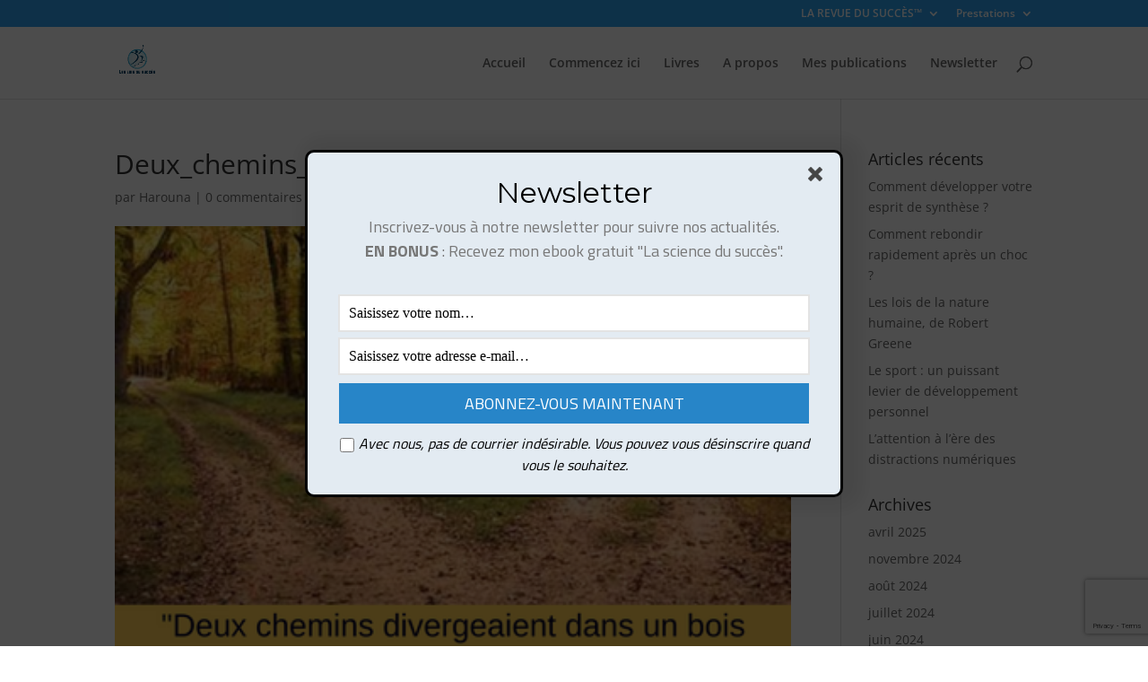

--- FILE ---
content_type: text/html; charset=utf-8
request_url: https://www.google.com/recaptcha/api2/anchor?ar=1&k=6LfLsuEZAAAAAAWCqYuClEvaiR7Zb7leTJtB5UrB&co=aHR0cHM6Ly9sZXNsb2lzZHVzdWNjZXMuY29tOjQ0Mw..&hl=en&v=PoyoqOPhxBO7pBk68S4YbpHZ&size=invisible&anchor-ms=20000&execute-ms=30000&cb=1p2vp57lv6rm
body_size: 49557
content:
<!DOCTYPE HTML><html dir="ltr" lang="en"><head><meta http-equiv="Content-Type" content="text/html; charset=UTF-8">
<meta http-equiv="X-UA-Compatible" content="IE=edge">
<title>reCAPTCHA</title>
<style type="text/css">
/* cyrillic-ext */
@font-face {
  font-family: 'Roboto';
  font-style: normal;
  font-weight: 400;
  font-stretch: 100%;
  src: url(//fonts.gstatic.com/s/roboto/v48/KFO7CnqEu92Fr1ME7kSn66aGLdTylUAMa3GUBHMdazTgWw.woff2) format('woff2');
  unicode-range: U+0460-052F, U+1C80-1C8A, U+20B4, U+2DE0-2DFF, U+A640-A69F, U+FE2E-FE2F;
}
/* cyrillic */
@font-face {
  font-family: 'Roboto';
  font-style: normal;
  font-weight: 400;
  font-stretch: 100%;
  src: url(//fonts.gstatic.com/s/roboto/v48/KFO7CnqEu92Fr1ME7kSn66aGLdTylUAMa3iUBHMdazTgWw.woff2) format('woff2');
  unicode-range: U+0301, U+0400-045F, U+0490-0491, U+04B0-04B1, U+2116;
}
/* greek-ext */
@font-face {
  font-family: 'Roboto';
  font-style: normal;
  font-weight: 400;
  font-stretch: 100%;
  src: url(//fonts.gstatic.com/s/roboto/v48/KFO7CnqEu92Fr1ME7kSn66aGLdTylUAMa3CUBHMdazTgWw.woff2) format('woff2');
  unicode-range: U+1F00-1FFF;
}
/* greek */
@font-face {
  font-family: 'Roboto';
  font-style: normal;
  font-weight: 400;
  font-stretch: 100%;
  src: url(//fonts.gstatic.com/s/roboto/v48/KFO7CnqEu92Fr1ME7kSn66aGLdTylUAMa3-UBHMdazTgWw.woff2) format('woff2');
  unicode-range: U+0370-0377, U+037A-037F, U+0384-038A, U+038C, U+038E-03A1, U+03A3-03FF;
}
/* math */
@font-face {
  font-family: 'Roboto';
  font-style: normal;
  font-weight: 400;
  font-stretch: 100%;
  src: url(//fonts.gstatic.com/s/roboto/v48/KFO7CnqEu92Fr1ME7kSn66aGLdTylUAMawCUBHMdazTgWw.woff2) format('woff2');
  unicode-range: U+0302-0303, U+0305, U+0307-0308, U+0310, U+0312, U+0315, U+031A, U+0326-0327, U+032C, U+032F-0330, U+0332-0333, U+0338, U+033A, U+0346, U+034D, U+0391-03A1, U+03A3-03A9, U+03B1-03C9, U+03D1, U+03D5-03D6, U+03F0-03F1, U+03F4-03F5, U+2016-2017, U+2034-2038, U+203C, U+2040, U+2043, U+2047, U+2050, U+2057, U+205F, U+2070-2071, U+2074-208E, U+2090-209C, U+20D0-20DC, U+20E1, U+20E5-20EF, U+2100-2112, U+2114-2115, U+2117-2121, U+2123-214F, U+2190, U+2192, U+2194-21AE, U+21B0-21E5, U+21F1-21F2, U+21F4-2211, U+2213-2214, U+2216-22FF, U+2308-230B, U+2310, U+2319, U+231C-2321, U+2336-237A, U+237C, U+2395, U+239B-23B7, U+23D0, U+23DC-23E1, U+2474-2475, U+25AF, U+25B3, U+25B7, U+25BD, U+25C1, U+25CA, U+25CC, U+25FB, U+266D-266F, U+27C0-27FF, U+2900-2AFF, U+2B0E-2B11, U+2B30-2B4C, U+2BFE, U+3030, U+FF5B, U+FF5D, U+1D400-1D7FF, U+1EE00-1EEFF;
}
/* symbols */
@font-face {
  font-family: 'Roboto';
  font-style: normal;
  font-weight: 400;
  font-stretch: 100%;
  src: url(//fonts.gstatic.com/s/roboto/v48/KFO7CnqEu92Fr1ME7kSn66aGLdTylUAMaxKUBHMdazTgWw.woff2) format('woff2');
  unicode-range: U+0001-000C, U+000E-001F, U+007F-009F, U+20DD-20E0, U+20E2-20E4, U+2150-218F, U+2190, U+2192, U+2194-2199, U+21AF, U+21E6-21F0, U+21F3, U+2218-2219, U+2299, U+22C4-22C6, U+2300-243F, U+2440-244A, U+2460-24FF, U+25A0-27BF, U+2800-28FF, U+2921-2922, U+2981, U+29BF, U+29EB, U+2B00-2BFF, U+4DC0-4DFF, U+FFF9-FFFB, U+10140-1018E, U+10190-1019C, U+101A0, U+101D0-101FD, U+102E0-102FB, U+10E60-10E7E, U+1D2C0-1D2D3, U+1D2E0-1D37F, U+1F000-1F0FF, U+1F100-1F1AD, U+1F1E6-1F1FF, U+1F30D-1F30F, U+1F315, U+1F31C, U+1F31E, U+1F320-1F32C, U+1F336, U+1F378, U+1F37D, U+1F382, U+1F393-1F39F, U+1F3A7-1F3A8, U+1F3AC-1F3AF, U+1F3C2, U+1F3C4-1F3C6, U+1F3CA-1F3CE, U+1F3D4-1F3E0, U+1F3ED, U+1F3F1-1F3F3, U+1F3F5-1F3F7, U+1F408, U+1F415, U+1F41F, U+1F426, U+1F43F, U+1F441-1F442, U+1F444, U+1F446-1F449, U+1F44C-1F44E, U+1F453, U+1F46A, U+1F47D, U+1F4A3, U+1F4B0, U+1F4B3, U+1F4B9, U+1F4BB, U+1F4BF, U+1F4C8-1F4CB, U+1F4D6, U+1F4DA, U+1F4DF, U+1F4E3-1F4E6, U+1F4EA-1F4ED, U+1F4F7, U+1F4F9-1F4FB, U+1F4FD-1F4FE, U+1F503, U+1F507-1F50B, U+1F50D, U+1F512-1F513, U+1F53E-1F54A, U+1F54F-1F5FA, U+1F610, U+1F650-1F67F, U+1F687, U+1F68D, U+1F691, U+1F694, U+1F698, U+1F6AD, U+1F6B2, U+1F6B9-1F6BA, U+1F6BC, U+1F6C6-1F6CF, U+1F6D3-1F6D7, U+1F6E0-1F6EA, U+1F6F0-1F6F3, U+1F6F7-1F6FC, U+1F700-1F7FF, U+1F800-1F80B, U+1F810-1F847, U+1F850-1F859, U+1F860-1F887, U+1F890-1F8AD, U+1F8B0-1F8BB, U+1F8C0-1F8C1, U+1F900-1F90B, U+1F93B, U+1F946, U+1F984, U+1F996, U+1F9E9, U+1FA00-1FA6F, U+1FA70-1FA7C, U+1FA80-1FA89, U+1FA8F-1FAC6, U+1FACE-1FADC, U+1FADF-1FAE9, U+1FAF0-1FAF8, U+1FB00-1FBFF;
}
/* vietnamese */
@font-face {
  font-family: 'Roboto';
  font-style: normal;
  font-weight: 400;
  font-stretch: 100%;
  src: url(//fonts.gstatic.com/s/roboto/v48/KFO7CnqEu92Fr1ME7kSn66aGLdTylUAMa3OUBHMdazTgWw.woff2) format('woff2');
  unicode-range: U+0102-0103, U+0110-0111, U+0128-0129, U+0168-0169, U+01A0-01A1, U+01AF-01B0, U+0300-0301, U+0303-0304, U+0308-0309, U+0323, U+0329, U+1EA0-1EF9, U+20AB;
}
/* latin-ext */
@font-face {
  font-family: 'Roboto';
  font-style: normal;
  font-weight: 400;
  font-stretch: 100%;
  src: url(//fonts.gstatic.com/s/roboto/v48/KFO7CnqEu92Fr1ME7kSn66aGLdTylUAMa3KUBHMdazTgWw.woff2) format('woff2');
  unicode-range: U+0100-02BA, U+02BD-02C5, U+02C7-02CC, U+02CE-02D7, U+02DD-02FF, U+0304, U+0308, U+0329, U+1D00-1DBF, U+1E00-1E9F, U+1EF2-1EFF, U+2020, U+20A0-20AB, U+20AD-20C0, U+2113, U+2C60-2C7F, U+A720-A7FF;
}
/* latin */
@font-face {
  font-family: 'Roboto';
  font-style: normal;
  font-weight: 400;
  font-stretch: 100%;
  src: url(//fonts.gstatic.com/s/roboto/v48/KFO7CnqEu92Fr1ME7kSn66aGLdTylUAMa3yUBHMdazQ.woff2) format('woff2');
  unicode-range: U+0000-00FF, U+0131, U+0152-0153, U+02BB-02BC, U+02C6, U+02DA, U+02DC, U+0304, U+0308, U+0329, U+2000-206F, U+20AC, U+2122, U+2191, U+2193, U+2212, U+2215, U+FEFF, U+FFFD;
}
/* cyrillic-ext */
@font-face {
  font-family: 'Roboto';
  font-style: normal;
  font-weight: 500;
  font-stretch: 100%;
  src: url(//fonts.gstatic.com/s/roboto/v48/KFO7CnqEu92Fr1ME7kSn66aGLdTylUAMa3GUBHMdazTgWw.woff2) format('woff2');
  unicode-range: U+0460-052F, U+1C80-1C8A, U+20B4, U+2DE0-2DFF, U+A640-A69F, U+FE2E-FE2F;
}
/* cyrillic */
@font-face {
  font-family: 'Roboto';
  font-style: normal;
  font-weight: 500;
  font-stretch: 100%;
  src: url(//fonts.gstatic.com/s/roboto/v48/KFO7CnqEu92Fr1ME7kSn66aGLdTylUAMa3iUBHMdazTgWw.woff2) format('woff2');
  unicode-range: U+0301, U+0400-045F, U+0490-0491, U+04B0-04B1, U+2116;
}
/* greek-ext */
@font-face {
  font-family: 'Roboto';
  font-style: normal;
  font-weight: 500;
  font-stretch: 100%;
  src: url(//fonts.gstatic.com/s/roboto/v48/KFO7CnqEu92Fr1ME7kSn66aGLdTylUAMa3CUBHMdazTgWw.woff2) format('woff2');
  unicode-range: U+1F00-1FFF;
}
/* greek */
@font-face {
  font-family: 'Roboto';
  font-style: normal;
  font-weight: 500;
  font-stretch: 100%;
  src: url(//fonts.gstatic.com/s/roboto/v48/KFO7CnqEu92Fr1ME7kSn66aGLdTylUAMa3-UBHMdazTgWw.woff2) format('woff2');
  unicode-range: U+0370-0377, U+037A-037F, U+0384-038A, U+038C, U+038E-03A1, U+03A3-03FF;
}
/* math */
@font-face {
  font-family: 'Roboto';
  font-style: normal;
  font-weight: 500;
  font-stretch: 100%;
  src: url(//fonts.gstatic.com/s/roboto/v48/KFO7CnqEu92Fr1ME7kSn66aGLdTylUAMawCUBHMdazTgWw.woff2) format('woff2');
  unicode-range: U+0302-0303, U+0305, U+0307-0308, U+0310, U+0312, U+0315, U+031A, U+0326-0327, U+032C, U+032F-0330, U+0332-0333, U+0338, U+033A, U+0346, U+034D, U+0391-03A1, U+03A3-03A9, U+03B1-03C9, U+03D1, U+03D5-03D6, U+03F0-03F1, U+03F4-03F5, U+2016-2017, U+2034-2038, U+203C, U+2040, U+2043, U+2047, U+2050, U+2057, U+205F, U+2070-2071, U+2074-208E, U+2090-209C, U+20D0-20DC, U+20E1, U+20E5-20EF, U+2100-2112, U+2114-2115, U+2117-2121, U+2123-214F, U+2190, U+2192, U+2194-21AE, U+21B0-21E5, U+21F1-21F2, U+21F4-2211, U+2213-2214, U+2216-22FF, U+2308-230B, U+2310, U+2319, U+231C-2321, U+2336-237A, U+237C, U+2395, U+239B-23B7, U+23D0, U+23DC-23E1, U+2474-2475, U+25AF, U+25B3, U+25B7, U+25BD, U+25C1, U+25CA, U+25CC, U+25FB, U+266D-266F, U+27C0-27FF, U+2900-2AFF, U+2B0E-2B11, U+2B30-2B4C, U+2BFE, U+3030, U+FF5B, U+FF5D, U+1D400-1D7FF, U+1EE00-1EEFF;
}
/* symbols */
@font-face {
  font-family: 'Roboto';
  font-style: normal;
  font-weight: 500;
  font-stretch: 100%;
  src: url(//fonts.gstatic.com/s/roboto/v48/KFO7CnqEu92Fr1ME7kSn66aGLdTylUAMaxKUBHMdazTgWw.woff2) format('woff2');
  unicode-range: U+0001-000C, U+000E-001F, U+007F-009F, U+20DD-20E0, U+20E2-20E4, U+2150-218F, U+2190, U+2192, U+2194-2199, U+21AF, U+21E6-21F0, U+21F3, U+2218-2219, U+2299, U+22C4-22C6, U+2300-243F, U+2440-244A, U+2460-24FF, U+25A0-27BF, U+2800-28FF, U+2921-2922, U+2981, U+29BF, U+29EB, U+2B00-2BFF, U+4DC0-4DFF, U+FFF9-FFFB, U+10140-1018E, U+10190-1019C, U+101A0, U+101D0-101FD, U+102E0-102FB, U+10E60-10E7E, U+1D2C0-1D2D3, U+1D2E0-1D37F, U+1F000-1F0FF, U+1F100-1F1AD, U+1F1E6-1F1FF, U+1F30D-1F30F, U+1F315, U+1F31C, U+1F31E, U+1F320-1F32C, U+1F336, U+1F378, U+1F37D, U+1F382, U+1F393-1F39F, U+1F3A7-1F3A8, U+1F3AC-1F3AF, U+1F3C2, U+1F3C4-1F3C6, U+1F3CA-1F3CE, U+1F3D4-1F3E0, U+1F3ED, U+1F3F1-1F3F3, U+1F3F5-1F3F7, U+1F408, U+1F415, U+1F41F, U+1F426, U+1F43F, U+1F441-1F442, U+1F444, U+1F446-1F449, U+1F44C-1F44E, U+1F453, U+1F46A, U+1F47D, U+1F4A3, U+1F4B0, U+1F4B3, U+1F4B9, U+1F4BB, U+1F4BF, U+1F4C8-1F4CB, U+1F4D6, U+1F4DA, U+1F4DF, U+1F4E3-1F4E6, U+1F4EA-1F4ED, U+1F4F7, U+1F4F9-1F4FB, U+1F4FD-1F4FE, U+1F503, U+1F507-1F50B, U+1F50D, U+1F512-1F513, U+1F53E-1F54A, U+1F54F-1F5FA, U+1F610, U+1F650-1F67F, U+1F687, U+1F68D, U+1F691, U+1F694, U+1F698, U+1F6AD, U+1F6B2, U+1F6B9-1F6BA, U+1F6BC, U+1F6C6-1F6CF, U+1F6D3-1F6D7, U+1F6E0-1F6EA, U+1F6F0-1F6F3, U+1F6F7-1F6FC, U+1F700-1F7FF, U+1F800-1F80B, U+1F810-1F847, U+1F850-1F859, U+1F860-1F887, U+1F890-1F8AD, U+1F8B0-1F8BB, U+1F8C0-1F8C1, U+1F900-1F90B, U+1F93B, U+1F946, U+1F984, U+1F996, U+1F9E9, U+1FA00-1FA6F, U+1FA70-1FA7C, U+1FA80-1FA89, U+1FA8F-1FAC6, U+1FACE-1FADC, U+1FADF-1FAE9, U+1FAF0-1FAF8, U+1FB00-1FBFF;
}
/* vietnamese */
@font-face {
  font-family: 'Roboto';
  font-style: normal;
  font-weight: 500;
  font-stretch: 100%;
  src: url(//fonts.gstatic.com/s/roboto/v48/KFO7CnqEu92Fr1ME7kSn66aGLdTylUAMa3OUBHMdazTgWw.woff2) format('woff2');
  unicode-range: U+0102-0103, U+0110-0111, U+0128-0129, U+0168-0169, U+01A0-01A1, U+01AF-01B0, U+0300-0301, U+0303-0304, U+0308-0309, U+0323, U+0329, U+1EA0-1EF9, U+20AB;
}
/* latin-ext */
@font-face {
  font-family: 'Roboto';
  font-style: normal;
  font-weight: 500;
  font-stretch: 100%;
  src: url(//fonts.gstatic.com/s/roboto/v48/KFO7CnqEu92Fr1ME7kSn66aGLdTylUAMa3KUBHMdazTgWw.woff2) format('woff2');
  unicode-range: U+0100-02BA, U+02BD-02C5, U+02C7-02CC, U+02CE-02D7, U+02DD-02FF, U+0304, U+0308, U+0329, U+1D00-1DBF, U+1E00-1E9F, U+1EF2-1EFF, U+2020, U+20A0-20AB, U+20AD-20C0, U+2113, U+2C60-2C7F, U+A720-A7FF;
}
/* latin */
@font-face {
  font-family: 'Roboto';
  font-style: normal;
  font-weight: 500;
  font-stretch: 100%;
  src: url(//fonts.gstatic.com/s/roboto/v48/KFO7CnqEu92Fr1ME7kSn66aGLdTylUAMa3yUBHMdazQ.woff2) format('woff2');
  unicode-range: U+0000-00FF, U+0131, U+0152-0153, U+02BB-02BC, U+02C6, U+02DA, U+02DC, U+0304, U+0308, U+0329, U+2000-206F, U+20AC, U+2122, U+2191, U+2193, U+2212, U+2215, U+FEFF, U+FFFD;
}
/* cyrillic-ext */
@font-face {
  font-family: 'Roboto';
  font-style: normal;
  font-weight: 900;
  font-stretch: 100%;
  src: url(//fonts.gstatic.com/s/roboto/v48/KFO7CnqEu92Fr1ME7kSn66aGLdTylUAMa3GUBHMdazTgWw.woff2) format('woff2');
  unicode-range: U+0460-052F, U+1C80-1C8A, U+20B4, U+2DE0-2DFF, U+A640-A69F, U+FE2E-FE2F;
}
/* cyrillic */
@font-face {
  font-family: 'Roboto';
  font-style: normal;
  font-weight: 900;
  font-stretch: 100%;
  src: url(//fonts.gstatic.com/s/roboto/v48/KFO7CnqEu92Fr1ME7kSn66aGLdTylUAMa3iUBHMdazTgWw.woff2) format('woff2');
  unicode-range: U+0301, U+0400-045F, U+0490-0491, U+04B0-04B1, U+2116;
}
/* greek-ext */
@font-face {
  font-family: 'Roboto';
  font-style: normal;
  font-weight: 900;
  font-stretch: 100%;
  src: url(//fonts.gstatic.com/s/roboto/v48/KFO7CnqEu92Fr1ME7kSn66aGLdTylUAMa3CUBHMdazTgWw.woff2) format('woff2');
  unicode-range: U+1F00-1FFF;
}
/* greek */
@font-face {
  font-family: 'Roboto';
  font-style: normal;
  font-weight: 900;
  font-stretch: 100%;
  src: url(//fonts.gstatic.com/s/roboto/v48/KFO7CnqEu92Fr1ME7kSn66aGLdTylUAMa3-UBHMdazTgWw.woff2) format('woff2');
  unicode-range: U+0370-0377, U+037A-037F, U+0384-038A, U+038C, U+038E-03A1, U+03A3-03FF;
}
/* math */
@font-face {
  font-family: 'Roboto';
  font-style: normal;
  font-weight: 900;
  font-stretch: 100%;
  src: url(//fonts.gstatic.com/s/roboto/v48/KFO7CnqEu92Fr1ME7kSn66aGLdTylUAMawCUBHMdazTgWw.woff2) format('woff2');
  unicode-range: U+0302-0303, U+0305, U+0307-0308, U+0310, U+0312, U+0315, U+031A, U+0326-0327, U+032C, U+032F-0330, U+0332-0333, U+0338, U+033A, U+0346, U+034D, U+0391-03A1, U+03A3-03A9, U+03B1-03C9, U+03D1, U+03D5-03D6, U+03F0-03F1, U+03F4-03F5, U+2016-2017, U+2034-2038, U+203C, U+2040, U+2043, U+2047, U+2050, U+2057, U+205F, U+2070-2071, U+2074-208E, U+2090-209C, U+20D0-20DC, U+20E1, U+20E5-20EF, U+2100-2112, U+2114-2115, U+2117-2121, U+2123-214F, U+2190, U+2192, U+2194-21AE, U+21B0-21E5, U+21F1-21F2, U+21F4-2211, U+2213-2214, U+2216-22FF, U+2308-230B, U+2310, U+2319, U+231C-2321, U+2336-237A, U+237C, U+2395, U+239B-23B7, U+23D0, U+23DC-23E1, U+2474-2475, U+25AF, U+25B3, U+25B7, U+25BD, U+25C1, U+25CA, U+25CC, U+25FB, U+266D-266F, U+27C0-27FF, U+2900-2AFF, U+2B0E-2B11, U+2B30-2B4C, U+2BFE, U+3030, U+FF5B, U+FF5D, U+1D400-1D7FF, U+1EE00-1EEFF;
}
/* symbols */
@font-face {
  font-family: 'Roboto';
  font-style: normal;
  font-weight: 900;
  font-stretch: 100%;
  src: url(//fonts.gstatic.com/s/roboto/v48/KFO7CnqEu92Fr1ME7kSn66aGLdTylUAMaxKUBHMdazTgWw.woff2) format('woff2');
  unicode-range: U+0001-000C, U+000E-001F, U+007F-009F, U+20DD-20E0, U+20E2-20E4, U+2150-218F, U+2190, U+2192, U+2194-2199, U+21AF, U+21E6-21F0, U+21F3, U+2218-2219, U+2299, U+22C4-22C6, U+2300-243F, U+2440-244A, U+2460-24FF, U+25A0-27BF, U+2800-28FF, U+2921-2922, U+2981, U+29BF, U+29EB, U+2B00-2BFF, U+4DC0-4DFF, U+FFF9-FFFB, U+10140-1018E, U+10190-1019C, U+101A0, U+101D0-101FD, U+102E0-102FB, U+10E60-10E7E, U+1D2C0-1D2D3, U+1D2E0-1D37F, U+1F000-1F0FF, U+1F100-1F1AD, U+1F1E6-1F1FF, U+1F30D-1F30F, U+1F315, U+1F31C, U+1F31E, U+1F320-1F32C, U+1F336, U+1F378, U+1F37D, U+1F382, U+1F393-1F39F, U+1F3A7-1F3A8, U+1F3AC-1F3AF, U+1F3C2, U+1F3C4-1F3C6, U+1F3CA-1F3CE, U+1F3D4-1F3E0, U+1F3ED, U+1F3F1-1F3F3, U+1F3F5-1F3F7, U+1F408, U+1F415, U+1F41F, U+1F426, U+1F43F, U+1F441-1F442, U+1F444, U+1F446-1F449, U+1F44C-1F44E, U+1F453, U+1F46A, U+1F47D, U+1F4A3, U+1F4B0, U+1F4B3, U+1F4B9, U+1F4BB, U+1F4BF, U+1F4C8-1F4CB, U+1F4D6, U+1F4DA, U+1F4DF, U+1F4E3-1F4E6, U+1F4EA-1F4ED, U+1F4F7, U+1F4F9-1F4FB, U+1F4FD-1F4FE, U+1F503, U+1F507-1F50B, U+1F50D, U+1F512-1F513, U+1F53E-1F54A, U+1F54F-1F5FA, U+1F610, U+1F650-1F67F, U+1F687, U+1F68D, U+1F691, U+1F694, U+1F698, U+1F6AD, U+1F6B2, U+1F6B9-1F6BA, U+1F6BC, U+1F6C6-1F6CF, U+1F6D3-1F6D7, U+1F6E0-1F6EA, U+1F6F0-1F6F3, U+1F6F7-1F6FC, U+1F700-1F7FF, U+1F800-1F80B, U+1F810-1F847, U+1F850-1F859, U+1F860-1F887, U+1F890-1F8AD, U+1F8B0-1F8BB, U+1F8C0-1F8C1, U+1F900-1F90B, U+1F93B, U+1F946, U+1F984, U+1F996, U+1F9E9, U+1FA00-1FA6F, U+1FA70-1FA7C, U+1FA80-1FA89, U+1FA8F-1FAC6, U+1FACE-1FADC, U+1FADF-1FAE9, U+1FAF0-1FAF8, U+1FB00-1FBFF;
}
/* vietnamese */
@font-face {
  font-family: 'Roboto';
  font-style: normal;
  font-weight: 900;
  font-stretch: 100%;
  src: url(//fonts.gstatic.com/s/roboto/v48/KFO7CnqEu92Fr1ME7kSn66aGLdTylUAMa3OUBHMdazTgWw.woff2) format('woff2');
  unicode-range: U+0102-0103, U+0110-0111, U+0128-0129, U+0168-0169, U+01A0-01A1, U+01AF-01B0, U+0300-0301, U+0303-0304, U+0308-0309, U+0323, U+0329, U+1EA0-1EF9, U+20AB;
}
/* latin-ext */
@font-face {
  font-family: 'Roboto';
  font-style: normal;
  font-weight: 900;
  font-stretch: 100%;
  src: url(//fonts.gstatic.com/s/roboto/v48/KFO7CnqEu92Fr1ME7kSn66aGLdTylUAMa3KUBHMdazTgWw.woff2) format('woff2');
  unicode-range: U+0100-02BA, U+02BD-02C5, U+02C7-02CC, U+02CE-02D7, U+02DD-02FF, U+0304, U+0308, U+0329, U+1D00-1DBF, U+1E00-1E9F, U+1EF2-1EFF, U+2020, U+20A0-20AB, U+20AD-20C0, U+2113, U+2C60-2C7F, U+A720-A7FF;
}
/* latin */
@font-face {
  font-family: 'Roboto';
  font-style: normal;
  font-weight: 900;
  font-stretch: 100%;
  src: url(//fonts.gstatic.com/s/roboto/v48/KFO7CnqEu92Fr1ME7kSn66aGLdTylUAMa3yUBHMdazQ.woff2) format('woff2');
  unicode-range: U+0000-00FF, U+0131, U+0152-0153, U+02BB-02BC, U+02C6, U+02DA, U+02DC, U+0304, U+0308, U+0329, U+2000-206F, U+20AC, U+2122, U+2191, U+2193, U+2212, U+2215, U+FEFF, U+FFFD;
}

</style>
<link rel="stylesheet" type="text/css" href="https://www.gstatic.com/recaptcha/releases/PoyoqOPhxBO7pBk68S4YbpHZ/styles__ltr.css">
<script nonce="l1eO3uOkyJ92oed4-mYYhA" type="text/javascript">window['__recaptcha_api'] = 'https://www.google.com/recaptcha/api2/';</script>
<script type="text/javascript" src="https://www.gstatic.com/recaptcha/releases/PoyoqOPhxBO7pBk68S4YbpHZ/recaptcha__en.js" nonce="l1eO3uOkyJ92oed4-mYYhA">
      
    </script></head>
<body><div id="rc-anchor-alert" class="rc-anchor-alert"></div>
<input type="hidden" id="recaptcha-token" value="[base64]">
<script type="text/javascript" nonce="l1eO3uOkyJ92oed4-mYYhA">
      recaptcha.anchor.Main.init("[\x22ainput\x22,[\x22bgdata\x22,\x22\x22,\[base64]/[base64]/[base64]/[base64]/[base64]/[base64]/KGcoTywyNTMsTy5PKSxVRyhPLEMpKTpnKE8sMjUzLEMpLE8pKSxsKSksTykpfSxieT1mdW5jdGlvbihDLE8sdSxsKXtmb3IobD0odT1SKEMpLDApO08+MDtPLS0pbD1sPDw4fFooQyk7ZyhDLHUsbCl9LFVHPWZ1bmN0aW9uKEMsTyl7Qy5pLmxlbmd0aD4xMDQ/[base64]/[base64]/[base64]/[base64]/[base64]/[base64]/[base64]\\u003d\x22,\[base64]\\u003d\\u003d\x22,\x22HnFSBsONGMKQXMKkwrxawpdSScOmC0l/woXCmcO9wo/DojhsYX3Cmz55OsKJWXnCj1fDi27CuMK8W8OWw4/CjcOrXcO/e0zCmMOWwrRzw5QIaMOAwpXDuDXCjMKdcAFpwo4Bwr3CqAzDrijCnhsfwrN7Aw/[base64]/Cji5seBvDgnBkwrBgwofDr2Mmw5QUA8KxTl4LJcOXw4QqwqJMWjFkGMO/w641WMK9RcKfZcO4QRnCpsOtw6N6w6zDnsOsw6/[base64]/DlCfCucOcYWrCglbDp8KoL8KhAhtaMGDDm3kVwpvCoMK0w5fCgMO+wrTDkTnCnGLDtVrDkTfDh8KeRMKSwrESwq5pU2FrwqDCrltfw6gcPkZsw7dvG8KFLSDCv15twqM0asKZA8KywrQ4w7HDv8O4d8OOMcOQPXkqw7/DtsK5WVVjd8KAwqE5wp/[base64]/[base64]/Do191w7XDjCPCnAAOCGfCszl2NAALHMKkw4jDpx3DicKOak8uwp9Nw4rCk3AGM8KtHlrDvwMjw4XCiFIyGMOAw7TCniBvIBLCqcKsfQ8lVyvCm0xxwolbw6IEenxewrE6CsOiWMKJAgcfI3BTw6nDksKNF1DDuC0DfxzClU9Ud8K8J8Kyw6ZRcklDw58Fw6/[base64]/DomzClgp3w4DDkMKyw5RQW8OFwpPDuMKSw6LCpGnCvQcKcT/Cg8OBIiUQwr5Hwr8Yw6/[base64]/ClC3CrsO4d8O2w7TDlMO6WRTDvAPDn8OqwqkOfwMAwp8nwqBrwoDCrHnDqTcIKcODUg1QwrDCmSrCnsOtd8KHJ8OfIcKRw5vCocKRw7hKMTldw5zDhsOWw4XDqcKjw5IKasK4R8O/w5pcwrvDs1TCk8K/[base64]/DjcOHwr7DpzDCpMOvwqZ6w6/DtlTDgAA+w4VVM8KFf8K3bmHDksKMwoFKO8K3WT8gTMKwwrBUw7nCvHbDlMO4w5IKJHQjw68FZ0dgw5l/cMOWI2vDrMKNZ0DCj8K8LcKdBgTCpAvCo8OTw6jCrcK/KRhZw6Vzwqw6DXVSH8OAOMK3woHCsMOSCEHDucOmwpkFwooXw4lcwr/CqMKdSsOYw4bDp03DpnPCisK8C8O9NW0kwrPDnMKdwq3Dlh1Kw4DDu8K/w4g1SMO0X8OmCsOnfTd3ccO9w43CrG8CY8KZCVA6RizCoGnDtsKyFXt2w6XDj3tnwrRtNjLCojFpwpnCvQvCsVAbVUFIwq3CpkF7WMKqwr0Owo/DrCIHw4HCrSVYUcOnesK6MsO2JsO9Z2XDgDBpw7vCshbDonZPa8KRw70JwrPDv8OzY8OXQVbCqMOtcsOQa8Kgwr/DhsKhNzZTcMOow4HCn3LCjXAiwqI0ZcK7woPCpMOMMDIGe8O5wrfDvn0+d8KDw4/Cg1XDl8O0w7ByJ1lVwrPCjkLCqsOnwqd7wqzDocOhwo/CinYBZyzCosOMdcOAwpvDscK4wq0pwo3CicKKISnDhsKHTkbCucKRXwfClCnCv8OyVDDCihnDjcK4w4N+H8KzQMKGNsKFABnCoMOiScO9RcOdRsKiw6/DjcKIcC5bw7nCvMOvDxLCiMOFKsKkJsKqwqllwoZCdsKhw5HDjcOMXcO3WQPCuljDvMODwpEMwo12w4Zqw6bCrnvCrG3CkzzDtRXDuMOfCMO1woXCt8K1wobDnsO7wq3DlUghdsOgQ0HCrSIzw4DDq3h2w7t/H1XCiQjCulbClsOeZcOuIMOodcOKYzp3IH9owqx5NcOAw7zCuHxzwogkwpHCh8KLdMKgwoVRw7HCgk7CkBYQVAvDtRDDthY3w785w654aDjCi8Osw7bCpsKsw6U3w5fDkMOWw5xmwrlcTMOwCsOZL8KkdsOSw5/CpsKMw7/Dh8KQPmImLSVSwpfDgMKJUnjCpU1rCcOdJ8OTw6XCtcKSMsKORsK7wqbDksOEwqfDt8OlJwBBw7YVwq8RDcKLDcOmW8KVw7VabcKjCUrColDDmMKUwrAKSGjCqibDsMK5UMOHEcOUKMOow7l/L8KrcxIYWDXDjEjDmcKlw49fFBzDogdofghPfzpGM8OAwp7CkcO4QMK0EUozMUTCqMOsTsOIDMKewqBdWcO3wok5FcK4wqklMhg/LXsGUkwBTsOzHWfCrV3CjSMVw5pzwrTCpsOSS2wdw5h4ZcKJw6DCp8Kfw6/CgMO1wqfDicOTIsO/wqArwoHCuRLCmMKKbsOXV8OUURzDuXJPw7sZLsOCwqzDvRVdwqMAb8K/Cz3DiMOrw4ZGwqzCgWAMw4HCuV5mw4LDkWE7wr0ewrp7GEbDkcOSAsK0wpMmwpfCucO/w6HClkHCnsKtN8KgwrPDusK2ScKlworCtUjCnsOOLHLDikUqdcOWwrPCpcO/DRF8w6VDwpodGGcpRcOPwoDDpMKOwrLCtE7CkMOaw44QBTjCu8KUPsK9woDCqAQ8wrnDjcOewqApIMKywpoWQsOaBHrChcOABlnDinDCkDzDsBvDsMObw4Ejwr/CtGJmAGFtw5bDsxHChBgnJR0VD8OPDsO5RFzDuMOrPEI+ezfDskDDlcORw7kNwr7CgsKkwpMjw5Yqw7jCuwDDqsKeYwrCnHLCkWkNwpTDuMKew6Z4BcKjw5bCpHMXw5HCg8Kiwp0iw7bCrGpLM8KXST/[base64]/DhUjDl8KNw5DDq8OSZ8OAK1/Cv8KyQmJSG8KFw7R0BTzDs2RqNMKQw4HCkMOse8OewqzCllzDg8K3w61WwqHCujPDr8OXwpcfwotRw5zDg8KZIMOTwpd5wrTDumjDgiR+w5TDpQvCshPDg8OYVcOUQcOzB0NnwqBTwp8Jwq/DqBNjcA8Bwpw7MsK7DjgAwofCmUEFWBnCgsOyccOXwqRFwrLCpcO2dcORw6jDlMKPfw/[base64]/Cm8K3PxnDigjCgl3DmsKzw5HCs1wbFHwtfTccccK5fsKrw7fCrWvChEgLw5zDiUxGPwTDqQfDk8O/[base64]/EsOWwo1NAkErdmnCrn7CtHtcw4vCuMO6WAMbTMOZwpTCoHrCsylcw6PDjkVGXcK8KHzChQjCsMKSKMOYJATDpsOgc8KGNMKnw5DCtiIcLznDmEAZwqBbwofDjcKGYsOtE8K1G8OQw6/Ck8O1wpJgw6Epw4vDoSrCuRsOPGtIw51Vw7PCiBA9fngzciFnw7ZoZ3x8EMO7wpXCmQjCvC8nO8Okw4xWw4kqwpzDtMObwoIcMjXDnMK7FU/[base64]/DpMKjwpkww7Q+w5rDqHkBD3vCkVcoPsOJNUJrWsKNNMKKwrrCucO0w7rDhksLcsOUw4rDgcODek3CiRQIwozDm8OKH8KuB2w7w5DDmhw6fARew7IzwrkKMMOEL8KIHDbDvMKdeDrDqcOVB1bDvcOhCQNJIGo/[base64]/CisKhU8KAw7PCkWlqwox4ZCd2WgrCncOOw6kAwq7DgcOKFkVrUcOcNBjCgTPDlMKlPh1WLF3DnMO3YQQoITslwqAFw6XDj2bCk8OEMMOWXmfDicO5NDLDjcKuOz82w7/[base64]/WsOgXsKfwrA1TMKbwo4zw4FbEnQ9w686w7MpVsKFHE3CqG7CvCMBwr/DkMKDwqfDn8Khw7HDpFrCriDDisOeRcKPw67DhcK/N8KGw5fCiyYgwqVTE8Kxw4sCwpNOworCpsKTI8KxwrBEwr8eFi/DicKqwpDDjC1dwrXDgcKWTcOdwqIYw5rDgkjDksOyw5TCvcKaNkDDqyrDkcK9w4oHwqbDsMKLwr1Kwo8uKyLDlkfDlgTCjMOwKcK/w6cUMhTDm8OMwqRIfxLDjsKKw5bDqCXCn8Kdw7zDqcO1TEl9e8K/DzTCl8OFw5EeNcKuw6ZFwqg/w4nCtMOACTPCtsKaaQUeWcKSw5RWSGtHKWzCslnDo1QLwrV0wqVFLgUVVcOlwoZiHD7Cjg/Di1w2w5IUfxTClMKpBG/DuMKTUHHCncKEwq1iKUxxeEE9A1/Dm8K1w7/Cu0bCksO3WMKawoIMwpgwWMOewoF+wojCrsKHAsK2w6VOwrZEO8KpI8K1w7EFMsKWB8OMwpMRwpExTjNGfUkAUcKtwpTDiQTCrGYyIUjDpsKdwrbDp8Orwr7DscKnAwUfw68RBsKDCGbDp8K9w5pJw4/Ck8K9CsKLwq3CungCwp3CksKyw7w8C082wpbDhsOhcTw8H3LDvMKRw4jDiy9+M8Kqw6DDjMOOwo3ChsKGHC3Ds1XDkMOcHcOzw6ZqL3M9STnCukNZwpPDtWh5Q8Oswo/CgcOmXyE5woYiwoLDtwrDnm8vwr08bMOgEj1Rw4DChV7CvhFoIWPCgTwxUMK2dsOWw4TDqFISwqUoY8OOw4TDtsKWAsKZw77DpMKnw5kBw5kOSMKCwo3Dk8KuPw1DS8O+RsOGEMOhwppKWyYEwrxhw48QXXsZdTPCqV5FK8KtUl0/[base64]/DjB/DmcO/wofCncOCa8ODR2k6w7J0cmdjQcOdYUrCocKCVsKbw48HESzDkicuTl7DgsOTw54hScKVbi9Sw5wTwpgMwo5ew7zCjlTClsKtJE9vQsO2QcOdIsK0Zk5XwoTDuWo5w5MYZCDCicKjwpV9WQ9Xw709wo/CrsO3JcKXPCJpdlfCvcOGU8OrNMKeQ10LCxLDlsKcT8Krw7DCjSnCkFMFfXjDkiETaVQ1wpLDi2LDlELDth/DlcK/wrfDqMKyRcOnZ8Kiw5VZXWpoRMK0w6rCrcKPSMKnDVFLK8OSwqlxw7LDrkJTwoHDr8OMwr0vwqkiw4LCsTPDolHDuEbCj8KCSsKJXAtPwovCgGPDsRYPZUXCg3/CjsOiwqbDiMOwQXxCwrvDh8KoTVbCmsOmw5dKw5FMXsK0LsOcB8KvwoVNHcO5w5Jyw5HDrm5/[base64]/ChcO+Q8OtMkHClcO2NcOPwpHDjsOOTRFgWAgPw4jCjU4Lwo7CsMKowr/DncODQH7DtGIvWjQXwpDDpsK5V25kwpDClcOXRnYuPcKzLBkZw7EtwooUBsOIw6E3wp7DiBjCmcOYFsOIDwc4FR4OecOuwq0gU8Oew6Ubwo0rOHYpwobCsU0fwqrCsF3DosKeGMKiwqloZ8KYOcO/Q8O5wp7DmHs9woLCoMOpw5IUw5/DlsOlw5XCq1/CrMOyw6onBGnDocO+RjJNJ8K/w4Mdw5knFAlAwowMwrJURhHDhQhBM8KSEcOGe8Kswqkiw74mwr3DuWBzbmnDiGcJwqpRVT5fEsKnw6/[base64]/Dp8Kpw4XDpcKqwqfDocOWcMK2wrrDgFxDJMK4F8OkwrJfw4bDvsOqTUbDsMOpOQrCs8OGTcOuBRBEw6PCj13Di3jDnsKlw5vDkcK4bF5EP8OKw456WBxUwq/[base64]/[base64]/CuMOQL8OfRG0mwr7Dv8K3woHDnMOVwqcpw7/DtcOPOMKnw4DCisO4dBMGw67CkHDCsizCvGnCkU7CsjHCrVYBU0kFwotbwr7Dtld4wonCqcOzwobDgcK+wrk7wp50HcOBwrJTLxoBw7tjAcOmwqdgw40jB304w5sJYRLCvcOkOyBiwq3DpDfDr8KdwonDusKHwrDDh8KmHMK/QsKxwp08JhQaIX/CisKXbsKIccKhPcOzwrrDpjjClDzDuH1ASnpvHcOydG/CtirDrFfDhMOWEcKDc8ORwrYSCFjCusOywpvDgsKMA8Oowr5cw4rCgF3DolgBa351wp7DlMO3w4vCn8KLwpAww7luM8KZRXvChMKvwrktw7fCiDXCj1QewpDDr3hUJcKOw77Ck1ERwrwSMMKlw7RwOwoue0JgS8K6ZyAVR8O2woYEZV1Yw6tFwoTDhcKiUsOUw4/[base64]/OXnCsXp+dcOKw7LDhMKCa1DDrXnClMKxNsO1Gj7DvMOcbMOMwrTDvgZqwqvCoMOYQsK3ecOVwobChy9dZxnDiDvChThZw4AFw7jClMKrIMKPScKQwqNBPkhbwp7CqcK+w6jCv8K4wrQOEUdfEMOQdMKxwoMdWTVRwpdmw4XChcOMw7EKwr7Do1RQwrTCjBgMw6/[base64]/ChsKqwrEjVwtuwrPCvSfCmMK2ZnVYHUPClh/DoSQlSnx4w6PDuUFDRMOSG8KpKCrDlcOyw7PDrwvCqMOgJ2DDv8KPwoZMw4sJThtQbyjDscOQBsOdbm9iEcO+wrlKwpPDtgzDklc7wrDDpsOSA8O5MHnDgClPw4pSw67DncKoSGLCiXBhTsO1w7DDqcOXYcOyw7bCqnnDtBwyd8KRMDl/UcOJQMKMwpEZw7EUwpzCksK/w43CmmkCw7vCuVB8FcO+w7kLJ8KzYkYXfsKVw4bDr8Kzw7vCgVDCpsKjwonDlVbDilPDjiPCjMKteXfCv27Ckg/DshZXwrJ0wqpJwr/DjmEWwqbCo2JCw7TDtUjCl2LCsiHDl8Klw6gOw6DDq8KpFCPCoXHDhjx8C2TDjMODwrjCmMOUSMKYw7sXwrbDnxgHwoXCvz17TcKRw4vCpMK4G8OKwr4hw5/DlsObdsOGwqjDpm7DhMOiBVAdEC0iw6jCkzfCtMOowrBaw4vCpcKLwp3Cg8Orw4MzJX02wqgEw6FoGgBXY8OoBgvCuDVtCcOFwoQvw4JtwqnCgV7CrsKQNn/DpcKtwrE7wrg2WMKrwq/DpGYuOMOWwrIYTlPDtFVFw4HDnGDDrMK7AMOUEcKuF8Kdw6MGwpnDpsO1YsKBwpzDrMOKZ2EfwrQNwo/DoMOZYMOZwqt5wpvDscKSwpUaXXnCvMK2d8OUOsOAcWJtw5BdTl42wp/DosKjwr1HRsKhA8OWdsKkwr/[base64]/CgFfCujbCs1bCgcKIw53DqhnCh8Ovwp/Du8K8H2kaw4JDw7gYT8OdTAzDi8KmdSjDq8OLc2/CmwHDh8KxBsO9V2sIwojCmh0vw5AiwqIfwq/CkC/CgsKDC8Kgw50wdzwfCcOiRsKlfmHCq3AWw64Uf3N2w7PCucKcUVDCukjCgMKvAFLDmMOVawtQNsKww7HDkxFzw5bCncKFw63CkmsRDMObTCMTVC05w74zRwZAYsKAw6pkBF5LfEjDmcKjw57Dg8KEwrRnYTh/wo7DlgrCohnDi8O7w7MmMMOZNGtHw5saY8KFwrx/[base64]/[base64]/w4jClVRfFMOsYcKpWhPDpzcKXsOvw4zCosOMGcO5w60iw4fDgyIwO3k4PcOtP1DCn8OIw5MZG8Olwr0uLFUhw7rDgcOlw7/[base64]/ChsOIbMKyAiLDmsOsZ1HDgWAHRWLDtcOGw64pesKswqZJw6J3w69Ow4PDu8K/V8OUwrhZw4ENRsO3AMKhw7/DvsKFJUR0w6bCpls6KU1RCcKSbDhTwpXDhFbCgyc+ScKqQMKfcCfCuU7DisOUw7PDnsK8w6gkJAfDiDhHwp1odAEIL8KkT21OBnnCvDJ9R2FVZFU+ekBVbA/DrQBWfsKtw5gJw5nCvcOJV8OMw70dw6JeSHnCkcOHwpJMBy3CmhtBwqDDhcKiJcOXwoxEKsKIwqbDv8OrwqPDpj/CgsObwpxTd0/[base64]/CogdqKGjCrW8Tw6h5wo02worCsMKswozCmMKlZsOEL0LDu03DkDUtY8K4b8KnCQ0yw63DgwJbYsKew716wrMywqlZw61Lw5/DncKcTMK/f8KhMlY5wrt/w7E3w7jDq2ckHVXDq2RpIGppw7sgHi8gwq5cEQfDl8KlKBQKIU0qwqLCphxQZ8KNw6sMw7jCh8OzERBIw47DjCBew7g2RVvCoktwEsOhw5h1w47CssOLWMOONCXCo1VcwqzClMKrdFEMw73ChjUBw6DCnwXDi8OPwrkEe8K5wqBeWsO3LBnDnjhPwoNWw5oUwrPDkC/DksKxFnTDhjrDjyXDqDPCnmJLwqR/[base64]/KwNTwokZEsOzwpbDlwtwKTrCncOiwoB+N8KmVgPDpcKYMF10wr5bwpvDkkbCpltKTDbCl8KmDcKqwrUeTCxdFSYOecKpwqN3H8OGFcKlGjtiw5rCjcKFwqQoKXjDtDvCpsKsch10R8K+OzDCrVjCsUlYTjU3w5/CpcKNwpTCn2HDlMKvwo5sAcKlw77CmGTCp8KTK8KlwpoBPsK/wq/DvBTDlizClMKswpzCqjfDj8KuYcOIw6fDlG8bPsKWwrNjSsOgUzZ2bcKlw6kNwppow6PDvVcvwrTDv2hvR3gVLMKAJgYADH7Dn2oPSFV+ZwwMZmbDuWnDulLCmSzCisOjPUfDjwvDlV95w4jDpycEwqMbw6HDvirCsEFICW/CgDZTwozCn13CpsOBbTzCvkhewqchL3nCmsOtw6h5w63DvxAUVBQ1woAPS8OfPV3CrsKsw5IfccKCOMKhw48mwpZawr9Mw4rDn8KfXBfCghjDucOOc8KewrERwqzDj8Orw7XDpRbDhV/DhD4SGsKywq4bwrkuw41AWMOlWMO6wrPDp8O3dD3CvHPDt8OLw4bChnbCtcK6wqhXwolAwqEjwq9UccO5dyPCjsOLSWR7CMKfw4Z2b0c+w6siwoLCtWtPV8OXwqJhw7dINcO3d8Kiwr/DvsKCRFHCuQrCn3/Dh8OACMKqwrk/EznCijjDuMOSwr/CpMKhwrvCgGjCjsKRwqHDkcKXw7XCrcOYBMKaTlEkKR7CpMOdw4PDqjFwWypwM8OuASYRwp/DmSLDmsO+wprDh8OBw6fCpDPDuh1fw7vCo0DDqUIjw7bCi8KfQcKMw4DDucODw5pUwqk2w47CiWVxw4sYw6NAZ8KTwp7DrMOncsKawozCiAvCkcKtwpLCisKfZ2/[base64]/Ct0XCrm7DtMOrw67DoMO8SinCkDXCtSIvwp5Cw4QePwY5w7PDlcKbFSxGJ8Otw7lSPX4lwoJ1NB/CjnINcMOcwo8IwptVOMOjdMKqcTIsw5rCt1xRBydgQMOEw4s2XcK0w5jCmnEnwqfCjMOTw7Vvw5tmwp3CrMKAwoDDlMOpDWnCv8KywqRGw7l3w7FkwokMYcKXTcOOw5wUw6hYCF7ChmXCrcO8U8OEVEwewpA7PcKKbCPDvio7RsO8IcKLfsKnWsOcwp7DnMOEw6/CssKEI8O2csONw6/[base64]/DuBnDrGQywoZtwoYdw4dOwpLCnynClAbDjghlw5s/w4syw4nDnMKzwoHChsKuNFXCvsO7YW9cw6V5woI4wopaw64jDF9jw5HDgsOvw6vCucKfwrlDKXhMwpUAe03DosKgwrTClcKpwoo8w7w7KldMEQlzalxKwp1BwpnCncOBwo/[base64]/d8KZwrjCmAAWEMKvEsKbE8KkwqI9w6/[base64]/[base64]/CvMObw5QswrfDksOdwrDCtmfDhSgswqXDgwzCsx5DFVt3VUY9wopEYcKgwrgzw4BlwobDoyvCuHZsIAFiwoHCpsOZfFgqwqvDk8KVw67CncOUPxLCvcKycm3CnWnDlBzDjMK9w73CsHAtwpUMXBVmAsK/Oy/[base64]/eGczw43CtDTDqD4xaMKOGWNSeh08BsKwZ2NgI8OXCMOkXQbDr8O1dVnDuMKMwohPVXHCpcKEwpTDhU7DtUHDgngUw5/CjsKvCsOmcsK6O2nCtsOVRsOrwqjCnxjChR9BwprCmsONw4TCl0PDiBzDhMO0SsKaF2prLMK3w6XDu8KFwocVw6TDvsOwXsOqw6xIwqA/aQfDpcKTw4p7c3Fxw5h6ERjDsQLCpRzCvDVxw7RXcsKswqPDoTprw7xIN2fCshTCs8KXQBJ5w7pQQcKBwqBpeMKhw4lPPFPCvBfDpEVtw6rDhsKqw45/w4BNBVjDl8KCw5jCrhQmwqLDjRHDvcKwfWBAw7ooCcOowrIuOcOUbMO2Q8K5w6rDpMKvw6xfFsK2w5kdUBXCtSogAFXDmlpSYcKKQ8OnYyVow513woPDvsKDfcOcw7rDqMOnZcOFcMO0WMKbwrfDu2/DuRM1RBcpwpbCicKqG8Kmw5PChcO0ZlARaGxKIcOeQljDnsOTB2DCm1p3W8KcwoXDkMObw6QQfMKVCMK0wqc7w54aXQzCisOpw7jCgsKfbRJew7okw7DDg8KeSsKGKsOsY8KjH8KMN3RKwpMLd0BhBhDCnGJ7w7LDp3ppw6VISDB0acKdNsKowqY/JcKLLx8ZwqVxMsObw58BNcOOw61Dw5B3MCDDtMOFw5l7N8Kxw7d/WcOORxDCtXDCiVzCsQXChiDCsSR6csOzdcOfw4wHByAwB8Kjw6jCuS9rfMK9w79hEMK3NsODw44uwr4BwqkGw4DDsU3CpMOgRMKSOcOeIwzDh8KDwrtVBUzDnUFIw49Ww6rDn2w4w5I/HGlEVRvDlCUVGsOSLcKTw7VoY8Ouw7zCuMOgwqsreS7CiMKQw7DDk8K0BMK/DTY9KE8uw7ccwqIfw41Ewp7CokTCrMKxw7sGwqhaIMKOMy3CnWpZworCssKhwpXCrTXCtWMySMOsYMKiLMOZU8K8IBLDnTMBZD1rTTvDozNfw5HClsOmRsKnwqoFZcOAIMKoDcKfD0VsRmdGOTfDqHMxwqIzw4/DhVtSW8Kbw4zDncOhM8K0w45hClBNEcOMwpfDnjbDlDPChsOGPlZpwoo1wpZ1WcK6aS3CosOSwq3ClCfDoR5ZwpfDk0XDkxLCnhsSw6/[base64]/CjMKKHwErwonCiMOpJW12OMOCAwHDvzsTwr5RAgxgScKyYGHDvB7CiMOSO8OzZyTCsgYwNMK6UcK0w7LClQVJe8OUw4HCicK0w5XCizB0w71/bMOmw7sxO0rDvztSH1Nlw4E1woQHV8OHGTdET8KTaVbDrWwiQsOyw6Iyw7XCn8OpNcK5w67DrcKUwokXI2nCoMKswqbCi2HCnEpbwr40w680w4nDkXTCpMK6EsK0w6kGKcK2b8K/wqJnHsKDw5xLw6nCjMKLw4XCmRXCjFxLccO/[base64]/DiSQQw5rCqcOHNMK6PMOwwoM3OcKRwphOwo7DqMKUfQMCe8OtJcKZw43Dj3diw5Q3wpHCqm/Dm3R0WsKxw7YkwoA0Xn3DusOnSHnDunl3R8KNCSPDu3zCtCTDqAtQI8KcA8KDw47DlcKiw6vDocKof8Klw6HDiGLDlUHDqzVmwqZnw6I+wpJyJsOXw5bDjMOPKcKOwonCvHHDgMKYeMOmwqrCgsOwwoPCgsOBw7QJwosmw4AkQnHCp1HChzA0DMKpCcK/csKSw4LDmh16wqpWezbCrhkCwpYFDx/Dn8K6woDDvcK8wr/DnRBmw6XClMOnPcOjw4p1w6s3b8Kdw5VINMKxworDilrCj8OIw5rCnQkyPcKQwpxsMDfDm8KYPUPDnMOgRFtrdz/[base64]/[base64]/CpsOlw6BOXw3Dqk7DpVB6w5AFe8KOcMOZwr5iD1ceV8OswqpfO8KsVwPDgwHDgj89Ax80YsKSwotVVcKKwrVrwptrw4fCqHMnwqpTBQXDh8OCVMOMIAvDpTZhGhXDrGHCvcK/SMOxDGU6Q0vCpsO8wq/Do3zCvBZgw7nCjR/[base64]/CjsKrw4LDp0nChDDDsMKqd8K0w6vDtsKodcO4w6YHYSXClT/DimhLwp3CvQhiwrjDgcOlCsO+QMOjNxfDjUXCtMO/NMKIwpdhw43DtMKmwpTCt0gFEsO2U0XCu1rDjHzCujLCuXc7w7U1I8Kfw6rDicKswoBAS3PCmXYbM2LDtcK9IMKUQGhLw6sxBsO8d8OmwrzCq8OdKSXDn8KnwrfDkStcwr7CuMKdCcODVMOZFT/[base64]/[base64]/Dl3HDjMK2BVfCrHsRLsKaw7ZPw5zCmW3DhMOwAVjDtRvDqcOuf8OwNsKDw4fCtwQlw79jw45DOMKiwoR9wojDk1PDgMK7QGTClQcIZcKNFGrDiFccIlMaYMKRwovDvcO/wplAcWrCvsKTECdWw5VDMV7DmS3Ck8KvHMOmccOzG8Ohw6zDjifCqlfCt8OWwrhcwpJpEsKFworCkAfDnELDsX7Dn2/Dp3fClkDDtQsXcGHDvh4PYzRNEcKuOTPDtcKNw6TDpMK2wpAXw6l2w6zCsETCnkQoT8KvG0g0LxHDlcOlUE3Cv8OOwpnDhm18KQDDjcK/wqFMLMKgwpo5wpEUCMOUcBgBOMOew6tHQWNKwpIybcKwwpIrwpYkPMOzaw3DjMOJw7xBw5fCuMKXEMKcwqQSFsKvZVzDn1zCkFrCmHprwpEcehMNPhPChl8wDsOUw4NJw4LClsKEw6rCpFccJsOafMOnf1ZaEMKpw64RwrfDrRBbwrM/wqNYwp7CgTdQJkRIO8OQwobDtTHDo8OAwp/[base64]/wrAaL0x7Jzgiw6VVw4YYTFA0wrPCvsOXW2jCqQA1TsOSQFjDs8K3RcOVwpkPE3rDucOEXXnCk8KfL0NOaMOAFMKiGsKbw7TCv8OVw7MqI8OBAcOnwpsIOV7DhMOeel3Crxl+wrkpw7Z4BifCmXksw4YXZhfDqi/Ci8Kfw7Epw7VNCcKXJsK8fcOPZMOyw6LDq8OZw5vCn343w7YueFlaDA82OMONHMKlGcOKQcOdJRciwpkfwp3CosKkHMOjIMO/wpxGPsOtwqsiwpnCosOFwr9kw7wSwqzDowEUbxbDo8ONU8Knwr3DucKxM8KJdsOXH1XDr8Kpw6zCnRZ8wr7Cs8KzN8Onw5QwGsKrw5rCtDlcEF4dw7JnQ33DgF5iw7zChcO4wp4swp7Ds8OPworCrcKbPXXDmlPDhinDv8KIw4JadsKQUMKtwrlEJE/DmS3DkiQwwo9VBh3ClMKlw4HCqk4sADh1wqRfwpN3woRnIQzDsUTDnFVTw7Vjw5kHwpBnw47DtijDh8OowoHCoMKjKSdnwo7DsQDDqMKHwqbCvyDCuVAoVDh4w7DDsDHDrgpOcsO1fsOyw7ANE8OSw67ClsKYPcOICHV/OyISRMKiTcOOwqE/F0nCqMO5woUXVBE6w5NxcxbCljDDpHVlwpbDk8K8EXbCgwIZAMOkB8OwwoDDjAsAwpxPw6XCikZtLMKgw5LCmsONwpvDiMKDwp1HJ8KZwqETwoHDmTpbBFs/[base64]/Cn8OZw7DDmTLDokINw73DkGxGw6B+w6fDgMO4HzzDg8O2w4B7w4TCp00AACfCskbCqsKmw7XCqMOmEMKWw6E1EcOvw63CicOreRbDhgzCoGxWwpPDnirCucKtLgFGAWvCnMOeAsKWIgTCgAjCisO2w4wPw7/DsAbDkm8uwrLDvEfDoz3DkMKcDcKawqDDoQRLCEjCmXAlH8OcU8O8W0B0OmfDskYSYETCrwggw7hSw5fCp8OvN8Oewq7CmMO6w5DCjCVVMcK7G0zCk18jwoXCgsK2aHUeZ8KHw6UYw68mEx7DgcK9V8KsSUHDvnTDgcKDwp1nMnQ7fnhpw5Vwwpx1w4/CmMKawp7CnzXCq1xIcMKQwpt5NCLDocObwpRHdxgew6dTa8Kve1XClyYWwoLDrwXCvDQeIXFQEyzDhFQew4jDj8KwOjBwIsKVwrdORMOkw7XDllIYTUQ0a8Onf8KDwobDhcOGwqoNwq/DggbDhMKGwpQmw4pNw6wFW1jDtVQnw6LCvnDCmsK+VsK6wqUcwpvCusK/PMO2Y8KGwqNmdA/ClkduKsKYe8O1O8KfwpsgNnPCtsOCUcKxw7LCpMODwo8GeCppw4fDicKZBMOCw5Yne3/[base64]/Cs0g+L8KiwqchwrvCnsOowoHDn07Co041CiBdbmhsUcKpOgF/w5DCqMKsDT4TJcO2LDscwpHDtsOOwpk2w4/Dhl7CqSbCgcOSOT7DklwKT25pGQsBw7ESwo/[base64]/fsKbwrt0GsOyCg0XCMOcGMOHw7fDuDFjCWUFwqrDjMK9MwHCn8KOw4XCqSrCnyTCkjnCvgBpwp/Cj8KewoTDnXIrV11dwrwrVsKrw6FRwqjCvSPDpjXDj2hYfHXCsMKOw4rDn8OlR3HDq33CmVvDkS/CicKQR8KjD8KtwqlND8KEw6t+bMOtwpExbcOxw6FtfihkQnvCqsOdSh/[base64]/[base64]/KMKbw5EQwq0QwrDDq8OPw7XCty0+ZGrCgMK0w4Z0w6AuHC/DmRzDtMKLJwbDp8KSwqfCocKnwq/DrBARATMcw4sFw6PDvcKLwrAmKMOtwp/[base64]/Dnh04KX1Fw6DDtsKsKsO6ZsKawodkwprCocOWfMK7w6B6woLDoEpBLChTwpjDm3gdTMO8w6Iuw4PDmsKhVW5XMMKAZC3CslXCr8OIMsOYZwDCr8OZw6PDkULCjMOibhkKwqhGYSLDg0kMwrZhLsKzwoh9KsOCXD3Cn3tHwqciw6nDi3grwodeIMOkeW/[base64]/[base64]/CtsKhwqIswpUjd8O7HS1KwoDDqwrCvSTCtUXConLCvcOad2l4woIsw7jCqhTCucOnw5M8wrJqK8OhwpbDosKlwqfCvCUxwoXDqcO6EQEBw53CjSxSO1ZLwoXCiBcpTWDClyPCtFXCr8Oaw7TDo03Dp13DqsK6KwpLw6TCocOMwpDDnMKOV8OCwrMNEC/DijEsw5jDoFItCcKnTcK4XT7Cu8OiA8OYX8KKwqZgw7vCu1PCjsKdSsKgT8OOwo4CAsOfw4BcwrTDgcOpN0MracOkw716QsOnWE7Dp8OxwpQNesOFw63CkhjCpisXwpcMwpFAW8KGVsKKGwfDsQVgM8KAwo/Dn8KTw4vDm8KEw7/DoxrCtnrCpsKdwrfCg8Kjw4nCnSTDtcK1CcKNRl/DlMOowoPDlsOewrXCr8OywrVNS8KrwrBnYSMEwowTwpstCsKcwovDm13Ds8Kjw5PCjcOyMUYMwq8awqDClMKPwpUvC8KcDFjDo8OXwrDCrsOfwqDCog/DuwzCm8Oww5fDhsOkwqUcw7ZrY8OhwrsBw5FhWcOYw6MJUsKVw5UaacKewrJ4wrxqw4zCtyXDtxfDonDCtMOiP8OEw4ZJwr7DncOCB8OeLiEVF8KVYhV7VcOKOMKcYsKpN8OAwrfCtWvDvsKmw4PCgzDDiCFEaB/[base64]/DsDzDiwVdwrXDtT4KYMONPljCtGbDlMKPw5k6DT5Sw48ZLsOOc8KzAGQSMyDCnnfCtMK1CMOkcMOqWm/[base64]/wprCl8K9ScKewoU9fcKGw77Cmj8UA8KEwo4uw7cLwqPCosO8wqlwHsO8DcKawqbCiiPCmHjCiHFiX318NHHClMKLQMO1Hn9jNU3Dght/AHwYw6I3IG7DqSggOwfCqwxQwqFtw4BQIMOIR8O+w5DDusO7acOiw6kbNnIfI8K3woDDqcOgwoRdw45lw7zDkMKwAcOKwpwED8KMwqUZw6/[base64]/CscKtRsOiOMOBcz84wrHDsxVwwqLCrwDCsMOKw7c5P8OSwq5fPcOkSsKRw4BUw6XDjMKMagjCiMKYw5DDusOlwqrCmcKmWCc9w5wJTmvDnMKdwpXCn8OFw7HCqsO3wovCmwLCgGhkwrLDp8KYQ1Z6LR/CkiZhwqvDg8KVw57DiCzCmMOuw5Ayw4bCkMKswoNrRsKcwq7CnRDDqGfDhkByUzzCiW1mVBUowqBgXsORXmUpYQzDsMOvw7xqwrVkw7TCvh/DjG3CscKbw6HCvsOqw5M1PcOhX8OeKEJKHcKJw6bCqRtLN0rDv8KvdWbCicK0woEvw7TCqDjDiVjCnFbCmXnCk8OHDcKSAsOQN8OCVcK/CVkBw4EHwqFbacOXB8O9KCMRwpTChMK6woLDjxdmw4Eiw5DDv8KYw68tV8OWw4jCpTnCsWfDmcO2w4E2TsOZwqYhw57DtMK2wqvDtCLCpjRcNcOiwpogfsK3FsKrUwxtSFdMw4/DpcO1TEg1d8K/wqYSw7Ebw48KZDtmQy8sLMKXZsOjw6nDjsKlwr/DpWLDncOzR8KiHcKZMMK0w4DDocK5w7rCoxLCmyc5HXV1WH/Dv8OfS8OhDMOQPcK6wrZhK1hGCVnDmivDtk8Jwq/ChXhoIsKfw6PDtMKPwoQrw7k0worDo8KzwpTCnMOrG8KLw5PDtsO6wrEecjLCqcO1w5HCscOwd27Du8O1wqXDksKgGRXDhTYiwrJdFsO9wr/DkwB4w75ncsOza1wKX2g3w47Chx8lUsKYNcKVYk9kSHtLLMO1w4vCg8KgUcKDJy43OH/CoDpMcj3Cj8Kwwo/CuGbDk37Dt8KIwrnCqj/DphvCrsOQJsKNEcKGwqDCi8K1IsKMTsOaw4DCgCnCsBrClx0OwpfDjsKqN1Jdwp3DgAV1w4wIw6lKwoUjAWwhwqtXw5tlTXlAd0zCn0jCmsOEKwp3wr5YchHCmy0gRsK9RMObw57CqjzCtcK9wq/CgsKiZ8OmQxvCsQhiwrfDoAvDucOGw682wo3Dp8KTBgLDvT4tworDiQI9ZzXDgsO8woEOw6nDngFcAMK2w7wswp/DlMK9w7/CqmxVw5LCg8Klw7tXwoddGcOvw5zCqcK/NMOAFMKrwpPDucK5w6hSw6PCkMKHw7FXdcKwfsKlCsODw5LCq3bChMO1Kg7Cj1rCqFxMworCnsKpUMOgwo8tw5ssPGNPwpgDCsOBwpMPG0Y1wr0Iwr3Dq2zCj8KICEACw5/DrRpyJMOIwoPDsMOUw77CkHvDtMK5YAxFwpHDvXR+GsOWwoZBwq3Ck8O5w6Umw6dIwpjCo2RuYjjCrcOAXRFGw5jDucK4Cz4jwoDCvkPDkzAcFErCk088IErCjmrCmQpDH2zClsOhw7LCkTfCi2oJJsOjw50nV8OJwrkvwpnCsMOcKhN/wobCqk3Cqw7DimbCszQsQ8O5NMOUwq9/w4TCnzVuwqvDs8KrwoPCiXbChVcfYxLChMKkwqUePXgTBcKPw4fCuRnCkW4GJiXCqsObw77CsMOBH8OJw5PCl3Qmw7huJU1peifDq8OWcMOfw7hWw43DlQLDoU7CtF8Jc8ObdE0yeQNaVcKCGMO/[base64]/CrcOxSsOcaE5UwpPDosOgwqPDisKXwojDnsKjw7Y3worChcKWD8OkEsKgwot/w6krw5M/SkjCpcOMccOYwokzw40zwoFjICtHw5tHw615EsKNCkZIwq3DtcOswq7DrMK7dV/CvivDtSrDllzCosKuK8OmNRXDncOLWMKyw5pyTznDrWrCu0TCkSxAwqbCsiZCwr7Cg8K2w7IHwoIoc3/CqsOIwot/H3IFQsKbwrvDicKGH8OLEsK7woE+K8KMwpPDt8K1Pzt2w4vCpRJNcBt9w6TCnMOQEcOscRHDkFRmwoQWO07ChcOvw5JJc2RDDMK2wpsTY8OWN8KGwoJww6daa2TCsVVAw57CpMK2P2Z/w7Yiw7IGS8Kiw5/Cj3bDjMOZXMOkwoTCjS96NETDisOmwq3ClFLDlGoaw5hKNVzCk8OAwpAeG8OLIsKlKglSw6vDukIJw4R8bHbCl8OsLnFXwrUOwp/CssKDw7AVwqzCgsOYV8KEw6QFai5ePBdtUsO8E8Opw50ewrdAw5V+f8O9TAZwBhUUw5/CsBzDq8OmLiEITXs3w63CpgdvQU5TAnHDjFrCpgsuKwInw7XDg1PCsG9JWW5XTUIxR8K7w78ZJj3CkcKFwocSwq0+ccOQAcKINBJOA8Ojw595wp1Lw4fCqMOSWsOqDCg\\u003d\x22],null,[\x22conf\x22,null,\x226LfLsuEZAAAAAAWCqYuClEvaiR7Zb7leTJtB5UrB\x22,0,null,null,null,1,[21,125,63,73,95,87,41,43,42,83,102,105,109,121],[1017145,768],0,null,null,null,null,0,null,0,null,700,1,null,0,\[base64]/76lBhnEnQkZnOKMAhmv8xEZ\x22,0,0,null,null,1,null,0,0,null,null,null,0],\x22https://lesloisdusucces.com:443\x22,null,[3,1,1],null,null,null,1,3600,[\x22https://www.google.com/intl/en/policies/privacy/\x22,\x22https://www.google.com/intl/en/policies/terms/\x22],\x22Ip6qjGIe3LtiI0TStXuoz8md8+Q5vBXoW2qEh+bsvTw\\u003d\x22,1,0,null,1,1769350567815,0,0,[230,45,189],null,[79,226],\x22RC-50u62lKxefjALw\x22,null,null,null,null,null,\x220dAFcWeA68Z4VsIJBFxMKPBbs_Ec81z8VeBt9BIEKDXKJztZUYiXYt7bSFIbyJcMm9SneTztG5iPAFldfUc51ll312pjOOnUfteA\x22,1769433367807]");
    </script></body></html>